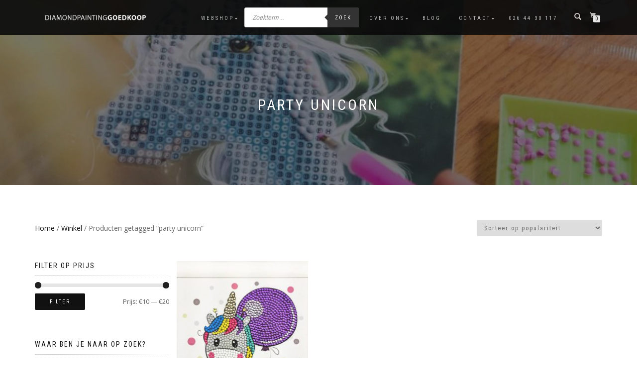

--- FILE ---
content_type: text/html; charset=utf-8
request_url: https://www.google.com/recaptcha/api2/aframe
body_size: -95
content:
<!DOCTYPE HTML><html><head><meta http-equiv="content-type" content="text/html; charset=UTF-8"></head><body><script nonce="cUsIVi8pgpvmdWEBNo6feA">/** Anti-fraud and anti-abuse applications only. See google.com/recaptcha */ try{var clients={'sodar':'https://pagead2.googlesyndication.com/pagead/sodar?'};window.addEventListener("message",function(a){try{if(a.source===window.parent){var b=JSON.parse(a.data);var c=clients[b['id']];if(c){var d=document.createElement('img');d.src=c+b['params']+'&rc='+(localStorage.getItem("rc::a")?sessionStorage.getItem("rc::b"):"");window.document.body.appendChild(d);sessionStorage.setItem("rc::e",parseInt(sessionStorage.getItem("rc::e")||0)+1);localStorage.setItem("rc::h",'1768731117315');}}}catch(b){}});window.parent.postMessage("_grecaptcha_ready", "*");}catch(b){}</script></body></html>